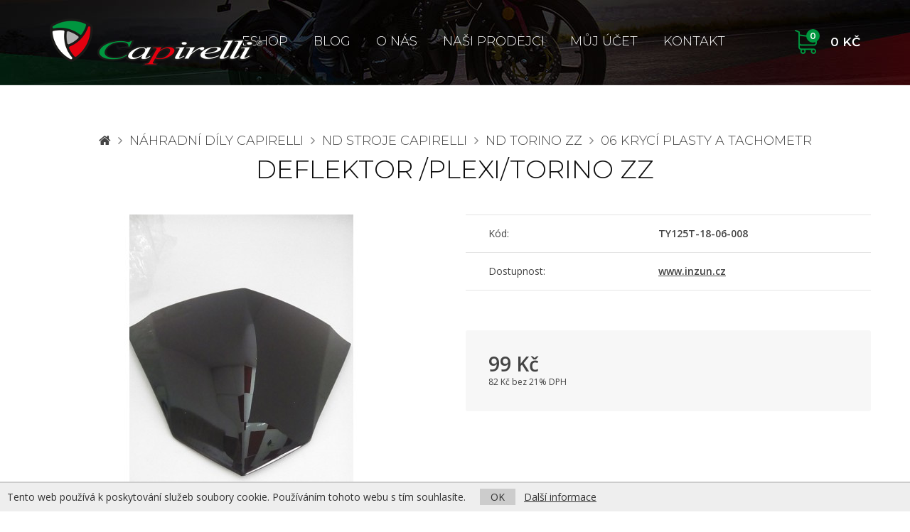

--- FILE ---
content_type: text/html; charset=utf-8
request_url: https://www.capirelli.cz/2521-Deflektor
body_size: 6402
content:
<!DOCTYPE html>
<!--[if IE]><![endif]-->
<!--[if IE 8 ]><html dir="ltr" lang="cs" class="ie8"><![endif]-->
<!--[if IE 9 ]><html dir="ltr" lang="cs" class="ie9"><![endif]-->
<!--[if (gt IE 9)|!(IE)]><!-->
<html dir="ltr" lang="cs">
<!--<![endif]-->
<head>
<script>
// Google Tag Manager
var dataLayer = [];
dataLayer.push({
        'product.ID':'2521',
        'product.Name':'Deflektor /plexi/Torino ZZ',
        'product.Price':81.8182,
        'page.Type':'product detail'
      });
</script>
<script>(function(w,d,s,l,i){w[l]=w[l]||[];w[l].push({'gtm.start':
new Date().getTime(),event:'gtm.js'});var f=d.getElementsByTagName(s)[0],
j=d.createElement(s),dl=l!='dataLayer'?'&l='+l:'';j.async=true;j.src=
'https://www.googletagmanager.com/gtm.js?id='+i+dl;f.parentNode.insertBefore(j,f);
})(window,document,'script','dataLayer','GTM-5XFK52F');</script>
<meta charset="UTF-8" />
<meta name="viewport" content="width=device-width, initial-scale=1">
<meta http-equiv="X-UA-Compatible" content="IE=edge">
<meta name="robots" content="index, follow" />
<title>Deflektor - Capirelli.cz</title>
<base href="https://www.capirelli.cz/" />
<meta name="keywords" content= "Deflektor" />
<link href="catalog/view/theme/default/css/default.css?v=1602710481" rel="stylesheet" media="all" />
<link href="catalog/view/javascript/jquery/magnific/magnific-popup.css" rel="stylesheet" media="screen" />
<link href="catalog/view/javascript/jquery/datetimepicker/bootstrap-datetimepicker.min.css" rel="stylesheet" media="screen" />
<script src="catalog/view/javascript/jquery/jquery-2.1.1.min.js"></script>
<script src="catalog/view/theme/default/js/bootstrap.min.js"></script>
<script src="catalog/view/theme/default/js/jquery.scripts.js?v=1517938050"></script>
<script src="catalog/view/javascript/common.js?v=1513176733"></script>
<!--[if lt IE 9]><script src="catalog/view/theme/default/js/html5.min.js"></script><![endif]-->
<link href="https://www.capirelli.cz/image/catalog/favicon.png" rel="icon" />
<meta property="og:title" content="Deflektor /plexi/Torino ZZ - Capirelli.cz">
<meta property="og:site_name" content="Capirelli.cz">
<meta property="og:type" content="website">
<meta property="og:image" content="https://www.capirelli.cz/image/cache/catalog/products/30261163_356019978244704_6804883374180663296_n-487x255.jpg">
<meta property="og:url" content="https://www.capirelli.cz/2521-Deflektor">
<meta property="og:description" content="">
<script src="catalog/view/javascript/jquery/magnific/jquery.magnific-popup.min.js"></script>
<script src="catalog/view/javascript/jquery/datetimepicker/moment.js"></script>
<script src="catalog/view/javascript/jquery/datetimepicker/bootstrap-datetimepicker.min.js"></script>
</head>
<body class="product-product-2521">

<!-- Google Tag Manager (noscript) -->
<noscript><iframe src="https://www.googletagmanager.com/ns.html?id=GTM-5XFK52F"
height="0" width="0" style="display:none;visibility:hidden"></iframe></noscript>
<!-- End Google Tag Manager (noscript) -->

<div id="fb-root"></div>
<script>(function(d, s, id) {
  var js, fjs = d.getElementsByTagName(s)[0];
  if (d.getElementById(id)) return;
  js = d.createElement(s); js.id = id;
  js.src = 'https://connect.facebook.net/cs_CZ/sdk.js#xfbml=1&version=v2.11';
  fjs.parentNode.insertBefore(js, fjs);
}(document, 'script', 'facebook-jssdk'));</script>

<header class="header">
    <a class="header__logo" href="https://www.capirelli.cz/"><img src="https://www.capirelli.cz/image/catalog/logo2.png" alt="Capirelli.cz" class="img-responsive" /></a>
  
	<nav class="navigation">
		<span class="navigation__responsive"><span><i class="fa fa-bars"></i></span> Kategorie</span>
		<div class="navigation__body">
			<ul>
				<!--<li class="navigation__item hidden-md hidden-sm"><a href="https://www.capirelli.cz/">Úvod</a></li>-->
        				<li class="navigation__item">
					<a href="https://www.capirelli.cz/INZUN">ESHOP</a>
									</li>
        				<li class="navigation__item">
					<a href="https://www.capirelli.cz/blog">Blog</a>
									</li>
        				<li class="navigation__item">
					<a href="https://www.capirelli.cz/o-nas">O nás</a>
									</li>
        				<li class="navigation__item">
					<a href="https://www.capirelli.cz/nasi-prodejci">Naši prodejci</a>
									</li>
                        <li class="navigation__item"><a href="https://www.capirelli.cz/index.php?route=account/account">Můj účet</a></li>
        				<li class="navigation__item"><a href="https://www.capirelli.cz/kontakt">Kontakt</a></li>
			</ul>
		</div>
    <div class="navigation__item item--cart" id="cart">
  <a href="javascript:;" data-toggle="modal" data-target="#cartModal"><span id="cart-total"><span class="cart_count">0</span> 0 Kč</span></a>
  </div>

<div class="modal fade" id="cartModal" tabindex="-1" role="dialog" aria-labelledby="cartModalLabel">
<div class="modal-dialog" role="document">
<div class="modal-content text-left">
<div class="modal-header">
<button type="button" class="close" data-dismiss="modal" aria-label="Close"><span aria-hidden="true">&times;</span></button>
<div class="modal-title" id="cartModalLabel">Nákupní košík</div>
</div>

<div class="modal-body">
  <p class="text-center">Váš nákupní košík je zatím prázdný.</p>
</div>

</div>
</div>
</div>	</nav>
</header>

<section class="content" role="main">


<div class="container" itemscope itemtype="http://schema.org/Product">

  <div itemprop="offers" itemscope itemtype="http://schema.org/Offer" style="display: none;">
    <link itemprop="itemCondition" href="http://schema.org/OfferItemCondition" content="http://schema.org/NewCondition">
        <link itemprop="availability" href="http://schema.org/InStock">
        <span itemprop="price" content="99"></span>
    <span itemprop="priceCurrency" content="CZK"></span>
  </div>

  
  <ul class="breadcrumb">
        <li><a href="https://www.capirelli.cz/"><i class="fa fa-home"></i></a></li>
        <li><a href="https://www.capirelli.cz/51-Nahradni-a-kitove-dily">Náhradní díly CAPIRELLI</a></li>
        <li><a href="https://www.capirelli.cz/4-ND-skutry-Capirelli">ND stroje Capirelli</a></li>
        <li><a href="https://www.capirelli.cz/29-ND-Torino-ZZ">ND Torino ZZ</a></li>
        <li><a href="https://www.capirelli.cz/183-06-Kryci-plasty-a-tachometr">06 Krycí plasty a tachometr</a></li>
      </ul>
  <div class="row">                <div id="content" class="col-sm-12">
      <p class="crumb">
                  <a href="https://www.capirelli.cz/"><i class="fa fa-home"></i></a>
            &nbsp;<i class="fa fa-angle-right"></i>&nbsp;      <a href="https://www.capirelli.cz/51-Nahradni-a-kitove-dily">Náhradní díly CAPIRELLI</a>
            &nbsp;<i class="fa fa-angle-right"></i>&nbsp;      <a href="https://www.capirelli.cz/4-ND-skutry-Capirelli">ND stroje Capirelli</a>
            &nbsp;<i class="fa fa-angle-right"></i>&nbsp;      <a href="https://www.capirelli.cz/29-ND-Torino-ZZ">ND Torino ZZ</a>
            &nbsp;<i class="fa fa-angle-right"></i>&nbsp;      <a href="https://www.capirelli.cz/183-06-Kryci-plasty-a-tachometr">06 Krycí plasty a tachometr</a>
            </p>
			<h1 itemprop="name">Deflektor /plexi/Torino ZZ</h1>

			<div class="row detail">
				<div class="col-md-6 pimages">
                        					<div class="detail__image">
              <a href="https://www.capirelli.cz/image/cache/catalog/products/30261163_356019978244704_6804883374180663296_n-800x600.jpg" title="Deflektor /plexi/Torino ZZ"><img itemprop="image" src="https://www.capirelli.cz/image/cache/catalog/products/30261163_356019978244704_6804883374180663296_n-570x420.jpg" alt="Deflektor /plexi/Torino ZZ" class="img-responsive center-block" /></a>
              <div class="product__labels product__labels--detail">
                                                                                              </div>
  					</div>
                                    <div class="detail__images clearfix">
                            <a class="thumbnail" href="https://www.capirelli.cz/image/cache/catalog/products/06-8-800x600.jpg" title="Deflektor /plexi/Torino ZZ"><img src="https://www.capirelli.cz/image/cache/catalog/products/06-8-74x74.jpg" alt="Deflektor /plexi/Torino ZZ" /></a>
                          </div>
                      				</div>

				<div class="col-md-6">
          
          
					          <table class="detail__info">
						<tr>
							<td>Kód:</td>
							<td class="pl-0"><strong>TY125T-18-06-008</strong></td>
            </tr>
                                    <tr>
              <td>Dostupnost:</td>
							<td class="pl-0"><!--<strong>Skladem</strong>--><a href="https://www.inzun.cz"><b>www.inzun.cz</b></a></td>
            </tr>
                                    					</table>
          
          
          
          
          				<div id="product">
            
            
            <div class="detail__box">
                            <div class="row">
                  							<div class="col-sm-6 col-md-5 col-lg-4">
  								<p class="detail__price">
  									<strong>99 Kč</strong><br>
                      									<small>82 Kč bez 21% DPH</small>
                      								</p>
  							</div>
                  							<div class="col-sm-6 col-md-7 col-lg-8">
                  <!--  								<div class="input-group detail__buy">
                      									<input type="number" name="quantity" class="form-control" min="1" step="1" value="1">
                    <input type="hidden" name="product_id" value="2521">
  									<span class="input-group-btn">
  										<button type="button" id="button-cart" data-loading-text="Načítání..." class="btn">Do košíku</button>
  									</span>
  								</div>
                  -->
  							</div>
  						</div>
                					</div>

                      </div>

          
          
				</div>
			</div>

      
      			<h2 class="big text-left">Související zboží</h2>

			<div class="products">
				<div class="row">
										<div class="col-md-3 col-sm-6">
            <article class="product__item">
	<a href="https://www.capirelli.cz/2514-Predni-kryt-riditek">
		<div class="product__image">
			<img src="https://www.capirelli.cz/image/cache/catalog/products/30629312_2056584604586730_7340749873718755328_n-220x165.jpg" alt="Prední kryt ridítek Torino ZZ">
      <div class="product__labels">
                        <span class="product__labels__item product__labels__item--akce">Sleva 17 %</span><br>                      </div>
		</div>
    		<p class="product__price">
                539 Kč <span class="oldprice">652 Kč</span>
                    </p>
    		<h3 class="product__tit">Prední kryt ridítek Torino ZZ</h3>
	</a>
</article>

					</div>
                              					<div class="col-md-3 col-sm-6">
            <article class="product__item">
	<a href="https://www.capirelli.cz/2519-Kryt-tachometru">
		<div class="product__image">
			<img src="https://www.capirelli.cz/image/cache/catalog/products/29793049_356020024911366_4321629327692136448_n-220x165.jpg" alt="Kryt tachometru">
      <div class="product__labels">
                                              </div>
		</div>
    		<p class="product__price">
                99 Kč                    </p>
    		<h3 class="product__tit">Kryt tachometru</h3>
	</a>
</article>

					</div>
                    <div class="clearfix visible-sm"></div>          					<div class="col-md-3 col-sm-6">
            <article class="product__item">
	<a href="https://www.capirelli.cz/2517-Leva-sestava-spinacu-dalkova-svetla">
		<div class="product__image">
			<img src="https://www.capirelli.cz/image/cache/catalog/products/29792267_355658441614191_7389459673348308992_n-220x165.jpg" alt="Levá sestava spínacu /dálková svetla/ Torino ZZ">
      <div class="product__labels">
                                              </div>
		</div>
    		<p class="product__price">
                350 Kč                    </p>
    		<h3 class="product__tit">Levá sestava spínacu /dálková svetla/ Torino ZZ</h3>
	</a>
</article>

					</div>
                              					<div class="col-md-3 col-sm-6">
            <article class="product__item">
	<a href="https://www.capirelli.cz/2523-Samorezne-sroubyST4816mm">
		<div class="product__image">
			<img src="https://www.capirelli.cz/image/cache/catalog/products/06-10-220x165.jpg" alt="Samorezné šroubyST4.8×16mm">
      <div class="product__labels">
                                              </div>
		</div>
    		<p class="product__price">
                6 Kč                    </p>
    		<h3 class="product__tit">Samorezné šroubyST4.8×16mm</h3>
	</a>
</article>

					</div>
          <div class="clearfix visible-lg visible-md"></div>          <div class="clearfix visible-sm"></div>          				</div>
			</div>
      
            </div>
    </div>
</div>
<script type="text/javascript"><!--
$('select[name=\'recurring_id\'], input[name="quantity"]').change(function(){
	$.ajax({
		url: 'index.php?route=product/product/getRecurringDescription',
		type: 'post',
		data: $('input[name=\'product_id\'], input[name=\'quantity\'], select[name=\'recurring_id\']'),
		dataType: 'json',
		beforeSend: function() {
			$('#recurring-description').html('');
		},
		success: function(json) {
			$('.alert, .text-danger').remove();

			if (json['success']) {
				$('#recurring-description').html(json['success']);
			}
		}
	});
});
//--></script>
<script type="text/javascript"><!--
$('#button-cart').on('click', function() {
	$.ajax({
		url: 'index.php?route=checkout/cart/add',
		type: 'post',
		data: $('#product input[type=\'text\'], #product input[type=\'number\'], #product input[type=\'hidden\'], #product input[type=\'radio\']:checked, #product input[type=\'checkbox\']:checked, #product select, #product textarea'),
		dataType: 'json',
		beforeSend: function() {
			$('#button-cart').button('loading');
		},
		complete: function() {
			$('#button-cart').button('reset');
		},
		success: function(json) {
			$('.alert, .text-danger').remove();
			$('.form-group').removeClass('has-error');

			if (json['error']) {
				if (json['error']['option']) {
					for (i in json['error']['option']) {
						var element = $('#input-option' + i.replace('_', '-'));

						if (element.parent().hasClass('input-group')) {
							element.parent().after('<div class="text-danger">' + json['error']['option'][i] + '</div>');
						} else {
							element.after('<div class="text-danger">' + json['error']['option'][i] + '</div>');
						}
					}
				}

				if (json['error']['recurring']) {
					$('select[name=\'recurring_id\']').after('<div class="text-danger">' + json['error']['recurring'] + '</div>');
				}

				// Highlight any found errors
				$('.text-danger').parent().addClass('has-error');
			}

			if (json['success']) {
				$('.breadcrumb').after('<div class="alert alert-success">' + json['success'] + '<button type="button" class="close" data-dismiss="alert">&times;</button></div>');

				$('#cart-total').html(json['total']);

				$('html, body').animate({ scrollTop: 0 }, 'slow');

				$('#cartModal .modal-content').load('index.php?route=common/cart/info .modal-content');

        // Google Tag Manager
        dataLayer.push({ 'event': 'addToCart' });
			}
		},
        error: function(xhr, ajaxOptions, thrownError) {
            alert(thrownError + "\r\n" + xhr.statusText + "\r\n" + xhr.responseText);
        }
	});
});
//--></script>
<script type="text/javascript"><!--
$('.date').datetimepicker({
	pickTime: false
});

$('.datetime').datetimepicker({
	pickDate: true,
	pickTime: true
});

$('.time').datetimepicker({
	pickDate: false
});

$('button[id^=\'button-upload\']').on('click', function() {
	var node = this;

	$('#form-upload').remove();

	$('body').prepend('<form enctype="multipart/form-data" id="form-upload" style="display: none;"><input type="file" name="file" /></form>');

	$('#form-upload input[name=\'file\']').trigger('click');

	if (typeof timer != 'undefined') {
    	clearInterval(timer);
	}

	timer = setInterval(function() {
		if ($('#form-upload input[name=\'file\']').val() != '') {
			clearInterval(timer);

			$.ajax({
				url: 'index.php?route=tool/upload',
				type: 'post',
				dataType: 'json',
				data: new FormData($('#form-upload')[0]),
				cache: false,
				contentType: false,
				processData: false,
				beforeSend: function() {
					$(node).button('loading');
				},
				complete: function() {
					$(node).button('reset');
				},
				success: function(json) {
					$('.text-danger').remove();

					if (json['error']) {
						$(node).parent().find('input').after('<div class="text-danger">' + json['error'] + '</div>');
					}

					if (json['success']) {
						alert(json['success']);

						$(node).parent().find('input').val(json['code']);
					}
				},
				error: function(xhr, ajaxOptions, thrownError) {
					alert(thrownError + "\r\n" + xhr.statusText + "\r\n" + xhr.responseText);
				}
			});
		}
	}, 500);
});
//--></script>
<script type="text/javascript"><!--
$('#review').delegate('.pagination a', 'click', function(e) {
    e.preventDefault();

    $('#review').fadeOut('slow');

    $('#review').load(this.href);

    $('#review').fadeIn('slow');
});

$('#review').load('index.php?route=product/product/review&product_id=2521');

$('#button-review').on('click', function() {
	$.ajax({
		url: 'index.php?route=product/product/write&product_id=2521',
		type: 'post',
		dataType: 'json',
		data: $("#form-review").serialize(),
		beforeSend: function() {
			$('#button-review').button('loading');
		},
		complete: function() {
			$('#button-review').button('reset');
		},
		success: function(json) {
			$('.alert-success, .alert-danger').remove();

			if (json['error']) {
				$('#review').after('<div class="alert alert-danger"><i class="fa fa-exclamation-circle"></i> ' + json['error'] + '</div>');
			}

			if (json['success']) {
				$('#review').after('<div class="alert alert-success"><i class="fa fa-check-circle"></i> ' + json['success'] + '</div>');

				$('input[name=\'name\']').val('');
				$('textarea[name=\'text\']').val('');
				$('input[name=\'rating\']:checked').prop('checked', false);
			}
		}
	});
});

$(document).ready(function() {
  $('.pimages').magnificPopup({
    delegate: 'a',
    type: 'image',
    mainClass: 'mfp-img-mobile',
    gallery: {
      enabled: true,
      navigateByImgClick: true
    }
  });
});
//--></script>

</section>

<footer class="footer">
	<div class="container">
		<div class="row">
			<div class="col-lg-4 visible-lg footer__desc">
				<p><img src="catalog/view/theme/default/img/logo-grey.png" class="img-responsive" alt="Capirelli"></p>
				<div>
    <p><strong>Značka Capirelli je na trhu v České republice již od roku 2008.</strong>&nbsp;</p>

<p>Stroje Capirelli jsou&nbsp;vyráběny&nbsp;v Číně v Italském designu. Stroje jsou pečlivě kontrolovány&nbsp;českými dovozci přímo ve výrobě. Tím je zajištěna jejich dobrá kvalita. Capirelli Vám nabízí několik druhů skútrů, dále potom&nbsp;elektrokoloběžky a dětské čtyřkolky s vlastním neochvělým designem.</p>
</div>
			</div>
			<div class="col-lg-2 col-md-4 col-sm-4">
				<div>
					<h6 class="footer__tit">Sledujte nás</h6>
					<div class="footer__nav">
						<p class="footer__social">
							<a href="https://www.facebook.com/CAPIRELLIsro-465474323569132" class="button--contact" target="_blank"><i class="fa fa-facebook"></i> Facebook</a><br>
              						</p>
					</div>
				</div>
				<div>
					<h6 class="footer__tit">Kontakt</h6>
					<div class="footer__nav">
						<p class="footer__contact">
							<a href="tel:00420605516404" class="button--contact"><i class="fa fa-phone"></i> +420 605 516 404</a><br>
							<a href="mailto:info@capirelli.cz" class="button--contact"><i class="fa fa-envelope"></i> info@capirelli.cz</a>
						</p>
					</div>
				</div>
			</div>
			<div class="col-lg-2 col-md-4 col-sm-4">
				<h6 class="footer__tit">Kde sídlíme</h6>
				<div class="footer__nav">
					<p><!--Lydearde System s.r.o.,<br> -->Capirelli CZ s.r.o.<br>Dobrovského 252<br>Lanškroun 563 01</p>
					<p class="text-muted">PO-PÁ 8:30-17:00<br>SO 9:00-11:00</p>
				</div>
			</div>
			<div class="col-lg-4 col-md-4 col-sm-4">
				<h6 class="footer__tit">Může se hodit...</h6>
				<div class="footer__nav">
					<div class="row">
						<ul class="col-md-6">
                            <li><a href="https://www.capirelli.cz/doprava-a-platba">Doprava a platba</a></li>
                            <li><a href="https://www.capirelli.cz/zaruka-a-reklamace">Záruka a reklamace</a></li>
                            <li><a href="https://www.capirelli.cz/o-nas">O nás</a></li>
                            <li><a href="https://www.capirelli.cz/obchodni-podminky">Obchodní podmínky</a></li>
                            <li><a href="https://www.capirelli.cz/ochrana-osobnich-udaju">Ochrana os. údajů</a></li>
                            <li><a href="https://www.capirelli.cz/nasi-prodejci">Naši prodejci</a></li>
                            <li><a href="https://www.capirelli.cz/predvadeci-centra">Předváděcí centra</a></li>
                            <li><a href="https://www.capirelli.cz/dokumenty-ke-stazeni">Dokumenty ke stažení</a></li>
              						</ul>
						<ul class="col-md-6">
							<li><a href="https://www.capirelli.cz/kontakt">Kontaktujte nás</a></li>
                            <li><a href="https://www.capirelli.cz/index.php?route=information/sitemap">Mapa stránek</a></li>
                                                        <li><a href="https://www.capirelli.cz/akcni-nabidka">Akční nabídka</a></li>
              <li><a href="https://www.capirelli.cz/index.php?route=account/account">Můj účet</a></li>
                                          			  				<li><img src="https://www.capirelli.cz/UniModul/UniEssoxLogo.png" alt="ESSOX" style="margin: 15px -6px;"></li>
						</ul>
					</div>
				</div>
			</div>
		</div>
		<div class="footer__copy">
			<p>&copy; 2026 Capirelli CZ s.r.o. | Webdesign <a href="https://www.nextvision.cz">Next Vision</a></p>
		</div>
	</div>
</footer>

<div class="euc">
  Tento web používá k poskytování služeb soubory cookie. Používáním tohoto webu s tím souhlasíte.
  <span class="hidden-xs hidden-sm">&nbsp; &nbsp;</span>
  <div class="visible-xs visible-sm"></div>
  <a href="javascript:void(0)" class="euc-ok">OK</a> &nbsp;
  <a href="https://www.google.com/policies/technologies/cookies/" target="_blank">Další informace</a>
</div>
<noscript><style>.euc { display:none }</style></noscript>

</body></html>
